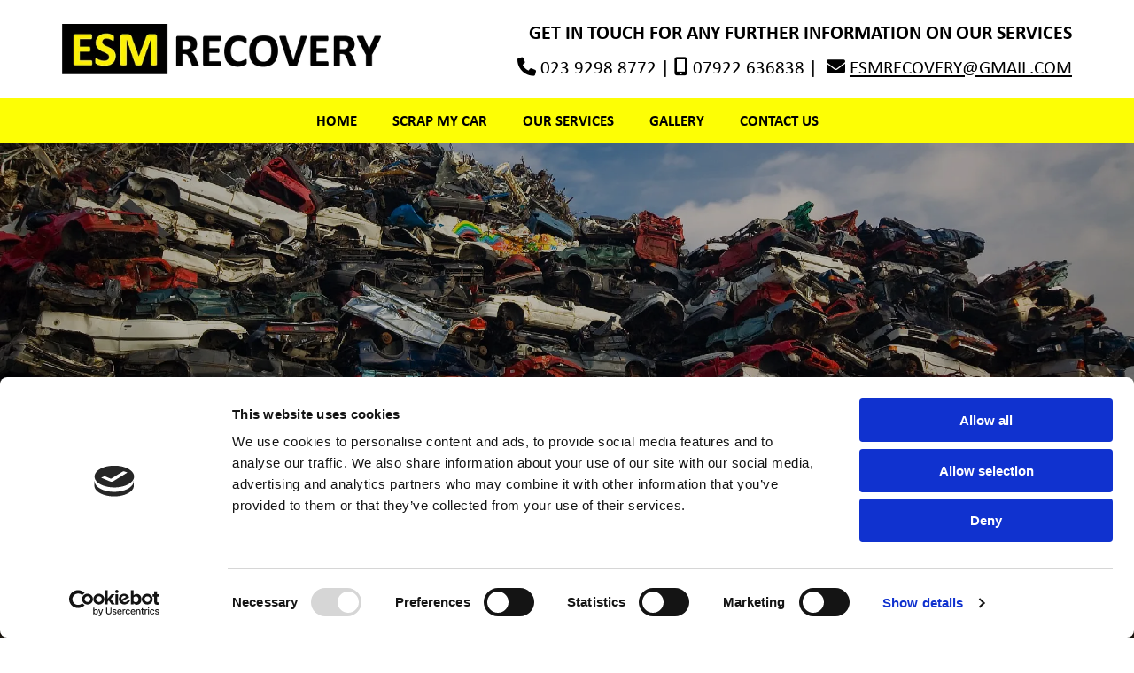

--- FILE ---
content_type: text/html; charset=UTF-8
request_url: https://www.esmrecovery.co.uk/privacy-policy-hampshire
body_size: 18836
content:
<!DOCTYPE html> <html lang="en" data-currency="EUR" data-lang="en" data-countrycode="en_US" data-rHash="a42963f42f66dcd4e8d7fdaf8fb98ef6" dir="auto" data-cookiebot="true"> <head> <meta charset="UTF-8"/> <script>window.addEventListener("CookiebotOnDialogInit",function(){if (Cookiebot.getDomainUrlParam("autoAcceptCookies") === "true")Cookiebot.setOutOfRegion();});</script><script async fetchpriority="high" id="Cookiebot" src="https://consent.cookiebot.com/uc.js" data-cbid="c491a759-df12-4800-9ca5-d0c4965149e9" data-blockingmode="auto" data-culture="en" type="text/javascript"></script><title>Privacy Policy</title><meta name="keywords" content="Privacy Policy"><meta name="description" content="Privacy Policy"><meta property="og:type" content="website"><meta property="og:title" content="Privacy Policy"><meta property="og:url" content="https://www.esmrecovery.co.uk/privacy-policy-hampshire"><meta property="og:description" content="Privacy Policy"><meta property="og:image" content="https://www.esmrecovery.co.uk"><meta name="robots" content="noindex, nofollow, noarchive"><meta name="viewport" content="width=device-width, initial-scale=1"><link rel='shortcut icon' type='image/x-icon' href='https://site-assets.cdnmns.com/108ab34d214b6bd35fa24bb0b75a9731/css/img/favicon.ico'/><link rel="preload" href="https://css-fonts.eu.extra-cdn.com/css?family=Roboto:300,500&display=swap" as="style"><link href="https://css-fonts.eu.extra-cdn.com/css?family=Roboto:300,500&display=swap" rel="stylesheet"><link rel="preload" href="https://site-assets.cdnmns.com/108ab34d214b6bd35fa24bb0b75a9731/css/external-libs.css?1766141386451" as="style" fetchpriority="high"><link rel="stylesheet" href="https://site-assets.cdnmns.com/108ab34d214b6bd35fa24bb0b75a9731/css/external-libs.css?1766141386451"><style>article,aside,details,figcaption,figure,footer,header,hgroup,main,nav,section,summary{display:block}audio,canvas,video{display:inline-block}audio:not([controls]){display:none;height:0}[hidden]{display:none}html{font-size:100%;-ms-text-size-adjust:100%;-webkit-text-size-adjust:100%}html,button,input,select,textarea{font-family:inherit}body{margin:0}a:focus{outline-width:thin}a:active,a:hover{outline:0}h1{font-size:2em;margin:0.67em 0}h2{font-size:1.5em;margin:0.83em 0}h3{font-size:1.17em;margin:1em 0}h4{font-size:1em;margin:1.33em 0}h5{font-size:0.83em;margin:1.67em 0}h6{font-size:0.67em;margin:2.33em 0}abbr[title]{border-bottom:1px dotted}b,strong{font-weight:bold}blockquote{margin:1em 40px}dfn{font-style:italic}hr{-moz-box-sizing:content-box;box-sizing:content-box;height:0}mark{background:#ff0;color:#000}p,pre{margin:1em 0}code,kbd,pre,samp{font-family:monospace, serif;_font-family:'courier new', monospace;font-size:1em}pre{white-space:pre;white-space:pre-wrap;word-wrap:break-word}q{quotes:none}q:before,q:after{content:'';content:none}small{font-size:80%}sub,sup{font-size:75%;line-height:0;position:relative;vertical-align:baseline}sup{top:-0.5em}sub{bottom:-0.25em}dl,menu,ol,ul{margin:1em 0}dd{margin:0 0 0 40px}menu,ol,ul{padding:0 0 0 40px}nav ul,nav ol{list-style:none;list-style-image:none}img{-ms-interpolation-mode:bicubic}svg:not(:root){overflow:hidden}figure{margin:0}form{margin:0}fieldset{border:1px solid #c0c0c0;margin:0 2px;padding:0.35em 0.625em 0.75em}legend{border:0;padding:0;white-space:normal;*margin-left:-7px}button,input,select,textarea{font-size:100%;margin:0;vertical-align:baseline;*vertical-align:middle}button,input{line-height:normal}[type="submit"]{background-color:transparent}button,select{text-transform:none}button,html input[type="button"],input[type="reset"],input[type="submit"]{-webkit-appearance:button;cursor:pointer;*overflow:visible}button[disabled],html input[disabled]{cursor:default}input[type="checkbox"],input[type="radio"]{box-sizing:border-box;padding:0;*height:13px;*width:13px}input[type="search"]{-webkit-appearance:textfield;-moz-box-sizing:content-box;-webkit-box-sizing:content-box;box-sizing:content-box}input[type="search"]::-webkit-search-cancel-button,input[type="search"]::-webkit-search-decoration{-webkit-appearance:none}button::-moz-focus-inner,input::-moz-focus-inner{border:0;padding:0}textarea{overflow:auto;vertical-align:top}table{border-collapse:collapse;border-spacing:0}*,:before,:after{-webkit-box-sizing:border-box;-moz-box-sizing:border-box;box-sizing:border-box}@font-face{font-family:'FontAwesome';src:url("https://site-assets.cdnmns.com/108ab34d214b6bd35fa24bb0b75a9731/css/fonts/fa-brands-400.woff2") format("woff2"),url("https://site-assets.cdnmns.com/108ab34d214b6bd35fa24bb0b75a9731/css/fonts/fa-regular-400.woff2") format("woff2"),url("https://site-assets.cdnmns.com/108ab34d214b6bd35fa24bb0b75a9731/css/fonts/fa-solid-900.woff2") format("woff2"),url("https://site-assets.cdnmns.com/108ab34d214b6bd35fa24bb0b75a9731/css/fonts/fa-v4compatibility.woff2") format("woff2"),url("https://site-assets.cdnmns.com/108ab34d214b6bd35fa24bb0b75a9731/css/fonts/fa-brands-400.ttf") format("truetype"),url("https://site-assets.cdnmns.com/108ab34d214b6bd35fa24bb0b75a9731/css/fonts/fa-regular-400.ttf") format("truetype"),url("https://site-assets.cdnmns.com/108ab34d214b6bd35fa24bb0b75a9731/css/fonts/fa-solid-900.ttf") format("truetype"),url("https://site-assets.cdnmns.com/108ab34d214b6bd35fa24bb0b75a9731/css/fonts/fa-v4compatibility.ttf") format("truetype");font-weight:normal;font-style:normal;font-display:swap}@font-face{font-family:'FontAwesome';src:url("https://site-assets.cdnmns.com/108ab34d214b6bd35fa24bb0b75a9731/css/fonts/fa-brands-400.woff2") format("woff2"),url("https://site-assets.cdnmns.com/108ab34d214b6bd35fa24bb0b75a9731/css/fonts/fa-regular-400.woff2") format("woff2"),url("https://site-assets.cdnmns.com/108ab34d214b6bd35fa24bb0b75a9731/css/fonts/fa-solid-900.woff2") format("woff2"),url("https://site-assets.cdnmns.com/108ab34d214b6bd35fa24bb0b75a9731/css/fonts/fa-v4compatibility.woff2") format("woff2"),url("https://site-assets.cdnmns.com/108ab34d214b6bd35fa24bb0b75a9731/css/fonts/fa-brands-400.ttf") format("truetype"),url("https://site-assets.cdnmns.com/108ab34d214b6bd35fa24bb0b75a9731/css/fonts/fa-regular-400.ttf") format("truetype"),url("https://site-assets.cdnmns.com/108ab34d214b6bd35fa24bb0b75a9731/css/fonts/fa-solid-900.ttf") format("truetype"),url("https://site-assets.cdnmns.com/108ab34d214b6bd35fa24bb0b75a9731/css/fonts/fa-v4compatibility.ttf") format("truetype");font-weight:normal;font-style:normal;font-display:swap}header[data-underheaderrow]{position:absolute;left:0;right:0;z-index:5}header.headerFixed{position:fixed;top:0;z-index:5}header#shrunkImage{max-width:100%}header#shrunkImage>div.row{padding-top:8px;padding-bottom:8px}header.shrinking img,header.shrinking>div.row{transition:all 0.3s ease}.row{position:relative;width:100%}.row[data-attr-hide]{display:none}.rowGroup{width:100%;white-space:nowrap;overflow:hidden;display:-ms-flexbox;display:-webkit-flex;display:flex}.rowGroup.rowGroupFixed{width:1170px;margin:0 auto}.rowGroup.rowGroupFixed .row .container-fixed{width:100%}.rowGroup .row{vertical-align:top;white-space:normal;min-width:100%;min-height:100%}.rowGroup .row:last-child{margin-right:0}.no-flexbox .rowGroup .row{display:inline-block}.container{display:-ms-flexbox;display:-webkit-flex;display:flex;-webkit-flex-direction:row;-moz-flex-direction:row;-ms-flex-direction:row;flex-direction:row;-webkit-flex-wrap:wrap;-moz-flex-wrap:wrap;-ms-flex-wrap:wrap;flex-wrap:wrap}.no-flexbox .container{display:block}.no-flexbox .container:before,.no-flexbox .container:after{display:table;content:" "}.no-flexbox .container:after{clear:both}.container-fluid{width:100%}.container-fixed{width:100%}@media only screen and (min-width: 1200px){.container-fixed{max-width:1170px;margin:0 auto}.rowGroup.fullScreenRow .row{min-height:100vh;display:flex}.rowGroup.fullScreenRow.verticalAlignRowTop .row{align-items:flex-start}.rowGroup.fullScreenRow.verticalAlignRowCenter .row{align-items:center}.rowGroup.fullScreenRow.verticalAlignRowBottom .row{align-items:flex-end}.rowGroup .row{height:auto}.row.fullScreenRow{min-height:100vh;display:flex}.row.fullScreenRow.verticalAlignRowTop{align-items:flex-start !important}.row.fullScreenRow.verticalAlignRowCenter{align-items:center !important}.row.fullScreenRow.verticalAlignRowBottom{align-items:flex-end !important}}.container-fixed .container{width:100%}body .designRow{padding:0;margin:0;background-color:transparent}body .designRow>.container>.col{padding:0;margin:0}body.engagementPreviewBody{background-color:#EAEAEA}body.engagementPreviewBody .designRow{display:none}.col{position:relative;padding-left:15px;padding-right:15px}.no-flexbox .col{float:left;display:block}.col:after{content:"";visibility:hidden;display:block;height:0;clear:both}.col.flexCol{display:-ms-flexbox;display:flex;-webkit-flex-direction:column;-moz-flex-direction:column;-ms-flex-direction:column;flex-direction:column}[data-hideheader] header{margin-top:-99999px;position:absolute}[data-hidefooter] footer{margin-top:-99999px;position:absolute}.col-sm-12{width:100%}.col-sm-11{width:91.66667%}.col-sm-10{width:83.33333%}.col-sm-9{width:75%}.col-sm-8{width:66.66667%}.col-sm-7{width:58.33333%}.col-sm-6{width:50%}.col-sm-5{width:41.66667%}.col-sm-4{width:33.33333%}.col-sm-3{width:25%}.col-sm-2{width:16.66667%}.col-sm-1{width:8.33333%}@media only screen and (min-width: 768px){.col-md-12{width:100%}.col-md-11{width:91.66667%}.col-md-10{width:83.33333%}.col-md-9{width:75%}.col-md-8{width:66.66667%}.col-md-7{width:58.33333%}.col-md-6{width:50%}.col-md-5{width:41.66667%}.col-md-4{width:33.33333%}.col-md-3{width:25%}.col-md-2{width:16.66667%}.col-md-1{width:8.33333%}}@media only screen and (min-width: 1200px){.col-lg-12{width:100%}.col-lg-11{width:91.66667%}.col-lg-10{width:83.33333%}.col-lg-9{width:75%}.col-lg-8{width:66.66667%}.col-lg-7{width:58.33333%}.col-lg-6{width:50%}.col-lg-5{width:41.66667%}.col-lg-4{width:33.33333%}.col-lg-3{width:25%}.col-lg-2{width:16.66667%}.col-lg-1{width:8.33333%}}.clear:after,.clear:before{display:table;content:'';flex-basis:0;order:1}.clear:after{clear:both}.lt-ie8 .clear{zoom:1}.hide-overflow{overflow:hidden}.hide-visibility{opacity:0;visibility:hidden}.hidden{display:none !important}.hiddenBG{background-image:none !important}@media only screen and (min-width: 0px) and (max-width: 767px){.hidden-sm{display:none !important}}@media only screen and (min-width: 768px) and (max-width: 1199px){.hidden-md{display:none !important}}@media only screen and (min-width: 1200px){.hidden-lg{display:none !important}}.text-left{text-align:left}.text-center{text-align:center}.text-right{text-align:right}.margin-bottom{margin-bottom:20px}.no-lat-padding{padding-left:0px;padding-right:0px}.no-left-padding{padding-left:0px}.no-right-padding{padding-right:0px}nav .closeBtn{color:#FFF}nav a{display:block}nav a:focus,nav a:focus+.dropIco{position:relative;z-index:1}nav .dropIco{border:none;background:transparent;top:0}nav .dropIco:hover{cursor:pointer}nav .navIcon{vertical-align:middle}@media only screen and (min-width: 768px){nav:before{color:#FFF;font-size:40px;line-height:1em}[data-enablefocusindication] nav:not(.opened-menu) ul li.hasChildren{display:inline-flex}[data-enablefocusindication] nav:not(.opened-menu) ul li.hasChildren ul[id^="navUl"]{overflow:visible}[data-enablefocusindication] nav:not(.opened-menu) ul li.hasChildren ul li.hasChildren{display:block}[data-enablefocusindication] nav:not(.opened-menu) ul li a.dropIco{margin:0 !important;padding:0 !important}nav ul{margin:0;padding:0;position:relative}[data-enablefocusindication] nav ul:not(.navContainer) li.showChildren a.dropIco{position:absolute;top:50%;left:calc(100% - $caretSize)}[data-enablefocusindication] nav ul:not(.navContainer) li.showChildren>ul{opacity:1;transition:0.5s ease-in-out;max-height:1500px}[data-enablefocusindication] nav ul li a.dropIco{background-color:transparent !important;position:absolute;display:inline-block;min-width:10px;height:100%}[data-enablefocusindication] nav ul li a.dropIco:after{display:none}[data-enablefocusindication] nav ul li.hasChildren>ul>li.hasChildren a.dropIco{position:absolute;display:inline-block;top:calc(50% - 5px);right:10px;left:unset;width:10px;height:10px}[data-enablefocusindication] nav ul li.hasChildren>ul>li.hasChildren a.dropIco:after{content:"";font-family:"FontAwesome"}nav ul li{list-style:none;display:inline-block;text-align:left;position:relative}nav ul li a{display:inline-block}nav ul li a:after{content:"";font-family:"FontAwesome";font-size:0.8em;line-height:0.8em;width:10px}nav ul li a:only-child:after{display:none}nav ul li a.dropIco{display:none}nav ul li:hover>ul,nav ul li.hover>ul{display:block;opacity:1;visibility:visible}nav ul>li:focus{z-index:999}nav ul .closeBtn{display:none}nav>ul ul{display:block;opacity:0;visibility:hidden;position:absolute;left:auto;top:100%;margin-top:0;z-index:5;width:auto}nav>ul ul.left{right:100%;left:unset}nav>ul ul.firstSubmenuLeft{right:0}footer nav>ul ul{top:auto;bottom:100%}nav>ul ul .naviLeft li{text-align:end}nav>ul ul li{float:none;display:block;margin-left:0;min-width:220px;position:relative}nav>ul ul li a:after{content:"";position:absolute;right:10px;top:50%;-webkit-transform:translate(0, -50%);-moz-transform:translate(0, -50%);-o-transform:translate(0, -50%);-ms-transform:translate(0, -50%);transform:translate(0, -50%)}nav>ul ul li a.naviLeft+.dropIco{left:10px !important}nav>ul ul li a.naviLeft:after{content:"";position:absolute;left:10px;right:unset;top:50%;-webkit-transform:translate(0, -50%);-moz-transform:translate(0, -50%);-o-transform:translate(0, -50%);-ms-transform:translate(0, -50%);transform:translate(0, -50%)}nav>ul ul a{white-space:normal;display:block}nav>ul ul ul{left:100%;top:0px}}@media (min-width: 768px) and (max-width: 1199px){nav[data-settings*="verticalNav-md=true"]:before{cursor:pointer;content:"";font-family:"FontAwesome"}nav[data-settings*="verticalNav-md=true"] ul{margin:0;padding:0;visibility:visible}nav[data-settings*="verticalNav-md=true"] ul li{text-align:left !important;position:relative;display:block;width:100%}nav[data-settings*="verticalNav-md=true"] ul li.hasChildren>ul>li.hasChildren a.dropIco{height:unset}nav[data-settings*="verticalNav-md=true"] ul li.hasChildren a.dropIco{position:absolute;display:inline-block;margin-top:0 !important;margin-bottom:0 !important;right:0;height:unset}nav[data-settings*="verticalNav-md=true"] ul li.hasChildren a.dropIco:before{content:"";font-family:"FontAwesome"}nav[data-settings*="verticalNav-md=true"] ul li.hasChildren a.dropIco:after{content:'' !important;display:block;position:absolute;margin:0;width:40px;height:40px;top:50%;left:50%;background:transparent;-webkit-transform:translate(-50%, -50%);-moz-transform:translate(-50%, -50%);-o-transform:translate(-50%, -50%);-ms-transform:translate(-50%, -50%);transform:translate(-50%, -50%);z-index:2}nav[data-settings*="verticalNav-md=true"] ul li.hasChildren.showChildren>.dropIco:before{content:""}nav[data-settings*="verticalNav-md=true"] ul li.hasChildren>ul>li.hasChildren a.dropIco{right:1em;top:0 !important;left:unset !important}nav[data-settings*="verticalNav-md=true"] ul a{text-decoration:none;display:block;line-height:1}nav[data-settings*="verticalNav-md=true"] ul a:after{display:none}nav[data-settings*="verticalNav-md=true"] ul a.dropIco[aria-expanded=true] ~ ul{overflow:visible}nav[data-settings*="verticalNav-md=true"] ul a:focus,nav[data-settings*="verticalNav-md=true"] ul a:focus ~ .dropIco{z-index:6}nav[data-settings*="verticalNav-md=true"]>ul{position:fixed;top:0;right:100%;width:20%;height:100%;z-index:99999;background:rgba(0,0,0,0.9);padding-top:50px;overflow-y:scroll}nav[data-settings*="verticalNav-md=true"]>ul ul{max-height:0;margin-left:10px;transition:0.5s cubic-bezier(0, 1, 0.5, 1);overflow:hidden;display:block;position:relative;top:auto;left:auto;right:unset}nav[data-settings*="verticalNav-md=true"]>ul .hasChildren.showChildren>ul{opacity:1;transition:0.5s ease-in-out;max-height:1500px}nav[data-settings*="verticalNav-md=true"]>ul .closeBtn{position:absolute;top:10px;right:10px;font-size:2em;display:inline;width:auto;padding:0.2em}nav[data-settings*="verticalNav-md=true"]>ul .closeBtn:before{content:"×";font-family:"FontAwesome"}nav[data-settings*="verticalNav-md=true"][data-settings*="direction=right"]>ul{right:auto;left:100%}nav[data-settings*="verticalNav-md=true"]>ul{width:50%}}@media (min-width: 1200px){nav[data-settings*="verticalNav-lg=true"]:before{cursor:pointer;content:"";font-family:"FontAwesome"}nav[data-settings*="verticalNav-lg=true"] ul{margin:0;padding:0;visibility:visible}nav[data-settings*="verticalNav-lg=true"] ul li{text-align:left !important;position:relative;display:block;width:100%}nav[data-settings*="verticalNav-lg=true"] ul li.hasChildren>ul>li.hasChildren a.dropIco{height:unset}nav[data-settings*="verticalNav-lg=true"] ul li.hasChildren a.dropIco{position:absolute;display:inline-block;margin-top:0 !important;margin-bottom:0 !important;right:0;height:unset}nav[data-settings*="verticalNav-lg=true"] ul li.hasChildren a.dropIco:before{content:"";font-family:"FontAwesome"}nav[data-settings*="verticalNav-lg=true"] ul li.hasChildren a.dropIco:after{content:'' !important;display:block;position:absolute;margin:0;width:40px;height:40px;top:50%;left:50%;background:transparent;-webkit-transform:translate(-50%, -50%);-moz-transform:translate(-50%, -50%);-o-transform:translate(-50%, -50%);-ms-transform:translate(-50%, -50%);transform:translate(-50%, -50%);z-index:2}nav[data-settings*="verticalNav-lg=true"] ul li.hasChildren.showChildren>.dropIco:before{content:""}nav[data-settings*="verticalNav-lg=true"] ul li.hasChildren>ul>li.hasChildren a.dropIco{right:1em;top:0 !important;left:unset !important}nav[data-settings*="verticalNav-lg=true"] ul a{text-decoration:none;display:block;line-height:1}nav[data-settings*="verticalNav-lg=true"] ul a:after{display:none}nav[data-settings*="verticalNav-lg=true"] ul a.dropIco[aria-expanded=true] ~ ul{overflow:visible}nav[data-settings*="verticalNav-lg=true"] ul a:focus,nav[data-settings*="verticalNav-lg=true"] ul a:focus ~ .dropIco{z-index:6}nav[data-settings*="verticalNav-lg=true"]>ul{position:fixed;top:0;right:100%;width:20%;height:100%;z-index:99999;background:rgba(0,0,0,0.9);padding-top:50px;overflow-y:scroll}nav[data-settings*="verticalNav-lg=true"]>ul ul{max-height:0;margin-left:10px;transition:0.5s cubic-bezier(0, 1, 0.5, 1);overflow:hidden;display:block;position:relative;top:auto;left:auto;right:unset}nav[data-settings*="verticalNav-lg=true"]>ul .hasChildren.showChildren>ul{opacity:1;transition:0.5s ease-in-out;max-height:1500px}nav[data-settings*="verticalNav-lg=true"]>ul .closeBtn{position:absolute;top:10px;right:10px;font-size:2em;display:inline;width:auto;padding:0.2em}nav[data-settings*="verticalNav-lg=true"]>ul .closeBtn:before{content:"×";font-family:"FontAwesome"}nav[data-settings*="verticalNav-lg=true"][data-settings*="direction=right"]>ul{right:auto;left:100%}}nav[data-settings*="vertical=true"]:before{cursor:pointer;content:"";font-family:"FontAwesome"}nav[data-settings*="vertical=true"] ul{margin:0;padding:0;visibility:visible}nav[data-settings*="vertical=true"] ul li{text-align:left !important;position:relative;display:block;width:100%}nav[data-settings*="vertical=true"] ul li.hasChildren>ul>li.hasChildren a.dropIco{height:unset}nav[data-settings*="vertical=true"] ul li.hasChildren a.dropIco{position:absolute;display:inline-block;margin-top:0 !important;margin-bottom:0 !important;right:0;height:unset}nav[data-settings*="vertical=true"] ul li.hasChildren a.dropIco:before{content:"";font-family:"FontAwesome"}nav[data-settings*="vertical=true"] ul li.hasChildren a.dropIco:after{content:'' !important;display:block;position:absolute;margin:0;width:40px;height:40px;top:50%;left:50%;background:transparent;-webkit-transform:translate(-50%, -50%);-moz-transform:translate(-50%, -50%);-o-transform:translate(-50%, -50%);-ms-transform:translate(-50%, -50%);transform:translate(-50%, -50%);z-index:2}nav[data-settings*="vertical=true"] ul li.hasChildren.showChildren>.dropIco:before{content:""}nav[data-settings*="vertical=true"] ul li.hasChildren>ul>li.hasChildren a.dropIco{right:1em;top:0 !important;left:unset !important}nav[data-settings*="vertical=true"] ul a{text-decoration:none;display:block;line-height:1}nav[data-settings*="vertical=true"] ul a:after{display:none}nav[data-settings*="vertical=true"] ul a.dropIco[aria-expanded=true] ~ ul{overflow:visible}nav[data-settings*="vertical=true"] ul a:focus,nav[data-settings*="vertical=true"] ul a:focus ~ .dropIco{z-index:6}nav[data-settings*="vertical=true"]>ul{position:fixed;top:0;right:100%;width:20%;height:100%;z-index:99999;background:rgba(0,0,0,0.9);padding-top:50px;overflow-y:scroll}nav[data-settings*="vertical=true"]>ul ul{max-height:0;margin-left:10px;transition:0.5s cubic-bezier(0, 1, 0.5, 1);overflow:hidden;display:block;position:relative;top:auto;left:auto;right:unset}nav[data-settings*="vertical=true"]>ul .hasChildren.showChildren>ul{opacity:1;transition:0.5s ease-in-out;max-height:1500px}nav[data-settings*="vertical=true"]>ul .closeBtn{position:absolute;top:10px;right:10px;font-size:2em;display:inline;width:auto;padding:0.2em}nav[data-settings*="vertical=true"]>ul .closeBtn:before{content:"×";font-family:"FontAwesome"}nav[data-settings*="vertical=true"][data-settings*="direction=right"]>ul{right:auto;left:100%}@media only screen and (max-width: 767px){nav:not(.horizontal-menu--mobile):before,nav[data-settings*="vertical=true"]:not(.horizontal-menu--mobile):before{content:"";cursor:pointer;font-family:"FontAwesome";padding:10px;line-height:1em}nav:not(.horizontal-menu--mobile) ul,nav[data-settings*="vertical=true"]:not(.horizontal-menu--mobile) ul{margin:0;padding:0}nav:not(.horizontal-menu--mobile) ul li,nav[data-settings*="vertical=true"]:not(.horizontal-menu--mobile) ul li{text-align:left !important;position:relative}nav:not(.horizontal-menu--mobile) ul li.hasChildren .dropIco,nav[data-settings*="vertical=true"]:not(.horizontal-menu--mobile) ul li.hasChildren .dropIco{position:absolute;right:1em;padding-left:15px;padding-right:15px;margin-top:0 !important;margin-bottom:0 !important}nav:not(.horizontal-menu--mobile) ul li.hasChildren .dropIco:before,nav[data-settings*="vertical=true"]:not(.horizontal-menu--mobile) ul li.hasChildren .dropIco:before{content:"";font-family:"FontAwesome"}nav:not(.horizontal-menu--mobile) ul li.hasChildren .dropIco:after,nav[data-settings*="vertical=true"]:not(.horizontal-menu--mobile) ul li.hasChildren .dropIco:after{display:none}nav:not(.horizontal-menu--mobile) ul li.hasChildren.showChildren>.dropIco:before,nav[data-settings*="vertical=true"]:not(.horizontal-menu--mobile) ul li.hasChildren.showChildren>.dropIco:before{content:""}nav:not(.horizontal-menu--mobile) ul li.active>a,nav[data-settings*="vertical=true"]:not(.horizontal-menu--mobile) ul li.active>a{font-weight:600}nav:not(.horizontal-menu--mobile) ul a,nav[data-settings*="vertical=true"]:not(.horizontal-menu--mobile) ul a{text-decoration:none;line-height:1}nav:not(.horizontal-menu--mobile) ul a.dropIco[aria-expanded=true] ~ ul,nav[data-settings*="vertical=true"]:not(.horizontal-menu--mobile) ul a.dropIco[aria-expanded=true] ~ ul{overflow:visible}nav:not(.horizontal-menu--mobile) ul a:focus,nav:not(.horizontal-menu--mobile) ul a:focus ~ .dropIco,nav[data-settings*="vertical=true"]:not(.horizontal-menu--mobile) ul a:focus,nav[data-settings*="vertical=true"]:not(.horizontal-menu--mobile) ul a:focus ~ .dropIco{z-index:6}nav:not(.horizontal-menu--mobile)>ul,nav[data-settings*="vertical=true"]:not(.horizontal-menu--mobile)>ul{position:fixed;right:100%;top:0;width:100%;height:100%;z-index:99999;background:rgba(0,0,0,0.9);padding:50px 0 0 20px;overflow-y:scroll}nav:not(.horizontal-menu--mobile)>ul ul,nav[data-settings*="vertical=true"]:not(.horizontal-menu--mobile)>ul ul{max-height:0;margin-left:10px;transition:0.5s cubic-bezier(0, 1, 0.5, 1);overflow:hidden}nav:not(.horizontal-menu--mobile)>ul ul li a,nav[data-settings*="vertical=true"]:not(.horizontal-menu--mobile)>ul ul li a{line-height:1}nav:not(.horizontal-menu--mobile)>ul .hasChildren.showChildren>ul,nav[data-settings*="vertical=true"]:not(.horizontal-menu--mobile)>ul .hasChildren.showChildren>ul{opacity:1;transition:0.5s ease-in-out;max-height:1500px}nav:not(.horizontal-menu--mobile)>ul .closeBtn,nav[data-settings*="vertical=true"]:not(.horizontal-menu--mobile)>ul .closeBtn{position:absolute;top:19px;right:21px;font-size:2em;display:inline;z-index:1;padding:0.2em}nav:not(.horizontal-menu--mobile)>ul .closeBtn:before,nav[data-settings*="vertical=true"]:not(.horizontal-menu--mobile)>ul .closeBtn:before{content:"×";font-family:"FontAwesome"}nav:not(.horizontal-menu--mobile)[data-settings*="direction=right"]>ul,nav[data-settings*="vertical=true"]:not(.horizontal-menu--mobile)[data-settings*="direction=right"]>ul{left:100%;right:auto}}.locale ul{margin:0;padding:0;display:inline-block;white-space:nowrap;position:relative;z-index:2}.locale ul a{text-decoration:none}.locale ul li{display:none;list-style:none;position:absolute;width:100%}.locale ul li a:before{content:"";font-family:"FontAwesome";font-size:0.8em;margin-right:5px;display:none;vertical-align:bottom}.locale ul li.active{display:block;position:static}.locale ul li.active a:before{display:inline-block}.locale ul li.active:only-child a:before{display:none}.locale ul:hover{z-index:11}.locale ul:hover li{display:block}.locale .locale_touch li:not(.active){display:block}body.noScroll{overflow:hidden;position:fixed}body.safariNoScroll{overflow:hidden}.form input[type="checkbox"]+label{display:inline-block;margin-left:10px;cursor:pointer}.form input[type="checkbox"]+label:before{display:inline-block;vertical-align:middle;left:0;width:1.8em;height:1.8em;font-family:'FontAwesome';font-size:0.8em;text-align:center;line-height:1.7em;margin-right:0.5em;content:'';color:#333;background:#FFF;border:1px solid #ccc;letter-spacing:normal;font-style:normal}.form input[type="checkbox"]:focus+label:before{-webkit-box-shadow:box-shadow(0 0 1px 0.01em #3b99fc);-moz-box-shadow:box-shadow(0 0 1px 0.01em #3b99fc);box-shadow:box-shadow(0 0 1px 0.01em #3b99fc)}.form input[type="checkbox"]:checked+label:before{content:'\f00c'}.image{max-width:100%;height:auto}.row.brandfooter .col{display:block}.row.brandfooter .brandLogoContainer{text-align:right}.row.brandfooter .brandLogoContainer .footerlogo{vertical-align:middle}.row.brandfooter .brandLogoContainer .brandText{display:inline-block;vertical-align:middle}.row.brandfooter .brandTextAlternativeContainer{display:flex;align-items:center;padding-top:6px}.row.brandfooter .brandTextAlternativeContainer a{color:inherit !important}.row.brandfooter .brandTextContainer{width:inherit}.row.brandfooter .brandTextContainer .footerText{color:black}.row.brandfooter .logoOpacity{opacity:66%;width:100px}@media only screen and (max-width: 768px){.row.brandfooter .brandLogoContainer,.row.brandfooter .brandTextContainer{text-align:center}}.row.brandfooter.noPadding{height:40px;display:table;padding:0}.row.brandfooter.noPadding img,.row.brandfooter.noPadding span{display:table-cell;vertical-align:middle}.row.brandfooter.noPadding img.brandingText,.row.brandfooter.noPadding span.brandingText{padding-left:5px}.row.brandfooter .brandedInnerRow{padding:0}.row.brandfooter .brandedTopColumn{margin-bottom:25px}.row.brandheader{z-index:1;box-shadow:0px 0px 5px rgba(0,0,0,0.1)}.row.brandheader .col{display:block;padding-bottom:0}.row.brandheader.noPadding{height:56px;display:flex;justify-content:center;align-items:center;padding:0}.row.brandheader.noPadding .wrapper{display:flex;justify-content:center;align-items:center}.row.brandheader.noPadding .wrapper .brandingLogo{margin-right:24px;padding-right:24px;border-right:1px solid #ECEDEE}.row.brandheader.noPadding .wrapper .brandingLogo img{height:32px}.row.brandheader.noPadding .wrapper .brandingLink{font-size:13px}@media only screen and (max-width: 375px){.row.brandheader .col{display:flex;justify-content:center;align-items:center;padding-bottom:0}.row.brandheader.noPadding{height:100px}.row.brandheader.noPadding .wrapper{flex-wrap:wrap;padding:0 10px 7px 10px}.row.brandheader.noPadding .wrapper .brandingLogo{border-right:none;margin-right:0;padding-right:5px;padding-left:5px}}@media only screen and (min-width: 376px) and (max-width: 426px){.row.brandheader .col{display:flex;justify-content:center;align-items:center;padding-bottom:0}.row.brandheader.noPadding{height:88px}.row.brandheader.noPadding .wrapper{flex-wrap:wrap;padding:0 30px 7px 30px}.row.brandheader.noPadding .wrapper .brandingLogo{border-right:none;margin-right:0;padding-right:5px;padding-left:5px}}@media only screen and (min-width: 427px) and (max-width: 1024px){.row.brandheader .col{display:flex;justify-content:center;align-items:center;padding-bottom:0}.row.brandheader.noPadding .wrapper{flex-wrap:wrap}}.infobar-wrapper{position:fixed;top:0;left:0;display:block;z-index:20;width:100vw;padding:32px;background:rgba(27,27,27,0.95);font-size:13px}.infobar-wrapper .infobar{font-family:'Roboto';width:100vw;text-align:left;display:flex;flex-direction:column;justify-content:center;height:100%}.infobar-wrapper .infobar a{color:#fff}.infobar-wrapper .infobar p{color:#fff;text-align:left;line-height:18px}.infobar-wrapper .infobar .cookie-row{width:calc(100% - 64px);padding:0}.infobar-wrapper .infobar .cookie-row.cookie-row-text{overflow:auto}.infobar-wrapper .infobar h1.cookie-headline,.infobar-wrapper .infobar h4.cookie-headline{color:#fff;font-size:18px;font-weight:500;margin-bottom:8px}.infobar-wrapper .infobar h1.cookie-headline.push-top,.infobar-wrapper .infobar h4.cookie-headline.push-top{margin-top:24px}.infobar-wrapper .infobar p.cookie-description{text-align:left;line-height:1.36;font-size:14px;font-weight:300;max-width:1040px;width:100%;margin-bottom:16px}.infobar-wrapper .infobar p.cookie-readmore{font-size:14px;text-align:left;padding-bottom:12px}.infobar-wrapper .infobar .cookie-checkboxes{width:50%;min-height:47px;padding:16px 0;float:left}.infobar-wrapper .infobar .cookie-checkboxes label{color:#fff;font-size:16px;font-weight:300;margin-right:16px}.infobar-wrapper .infobar .cookie-checkboxes label input{margin-right:8px}.infobar-wrapper .infobar .cookie-buttons{font-weight:500;width:50%;min-height:47px;float:left;text-align:right}.infobar-wrapper .infobar .cookie-buttons a{cursor:pointer}.infobar-wrapper[data-settings*="bottom"]{bottom:0;top:inherit}@media only screen and (max-width: 1199px){.infobar-wrapper .infobar{width:100%}}.infobar-wrapper .infobar-close{position:absolute;top:15px;right:20px;font-size:25px;color:#FFF}.infobar-wrapper a#revoke-consent{font-size:13px;padding:13px 24px;border:1px solid #fff;background:#fff;color:#181818;-webkit-border-radius:3px;-moz-border-radius:3px;-o-border-radius:3px;border-radius:3px}.infobar-wrapper a#infobar-acceptCookiesBtn{display:inline-block;font-size:13px;padding:13px 24px;border:1px solid #fff;background:#fff;color:#181818;-webkit-border-radius:3px;-moz-border-radius:3px;-o-border-radius:3px;border-radius:3px}.infobar-wrapper a#infobar-acceptSelectedCookiesBtn{display:inline-block;font-size:13px;padding:13px 24px;border:1px solid #fff;margin-right:16px;-webkit-border-radius:3px;-moz-border-radius:3px;-o-border-radius:3px;border-radius:3px}.infobar-wrapper a#infobar-donottrack{font-size:13px;padding:13px 24px;border:1px solid #fff;background:#fff;color:#181818;margin-left:18px;float:right;-webkit-border-radius:3px;-moz-border-radius:3px;-o-border-radius:3px;border-radius:3px}@media only screen and (max-width: 992px){.infobar-wrapper{height:100%;overflow:scroll}.infobar-wrapper .infobar .cookie-row{width:100%}.infobar-wrapper .infobar .cookie-checkboxes{float:none;width:100%}.infobar-wrapper .infobar .cookie-checkboxes label{display:block}.infobar-wrapper .infobar .cookie-checkboxes label:first-of-type{margin-bottom:16px}.infobar-wrapper .infobar .cookie-buttons{float:none;width:100%;text-align:left}}.optout-button{position:fixed;bottom:0px;left:2%;z-index:5;width:100px;height:50px;background-color:rgba(163,163,163,0.4);color:white}.rowGroup .row.normalizeSize,.imagelist .slide.normalizeSize,.gallery .slide.normalizeSize,.catalog .slide.normalizeSize,.blog .slide.normalizeSize{opacity:0;padding-left:0;padding-right:0;min-width:0;max-width:0;max-height:0;border:0}@media only screen and (max-width: 768px){.rowGroup .row.normalizeSize,.imagelist .slide.normalizeSize,.gallery .slide.normalizeSize,.catalog .slide.normalizeSize,.blog .slide.normalizeSize{padding-left:0;padding-right:0;min-width:0;max-width:0;border:0}}.osmap .osmap-container,.osmap .map-container{z-index:0}.singleProduct .shopQuantity{float:left;display:inline-block;padding:5px 0}.singleProduct .shopQuantity .description{margin-right:5px}.singleProduct .shopQuantity .decreaseQuantity,.singleProduct .shopQuantity .increaseQuantity{cursor:pointer;width:20px;padding:0 10px;-moz-user-select:-moz-none;-khtml-user-select:none;-webkit-user-select:none;user-select:none}.singleProduct .shopQuantity .decreaseQuantity.outOfStock,.singleProduct .shopQuantity .increaseQuantity.outOfStock{color:#333333;cursor:auto}.singleProduct .shopQuantity .quantity{width:40px;display:inline-block;text-align:center}.cart .prodDetails>span{overflow:visible}.cart .prodDetails .prodQuant,.cart .prodDetails .prodQuantity,.cart .prodDetails .prodPrice{display:inline-block}.cart .prodDetails .prodQuant{padding-right:10px}.cart .prodDetails input.prodQuantity{width:20px;text-align:center;border-radius:3px}.cart .prodDetails .prodPrice{float:right;line-height:2.2em}.cart .prodRemove{padding-top:1em}.checkout .products .product-row .qty{width:auto} </style><!--[if IE 8]><link rel="stylesheet" href="https://site-assets.cdnmns.com/108ab34d214b6bd35fa24bb0b75a9731/css/grids.css?1766141386451"><!endif]--><style>.h-captcha{display:table;margin-bottom:10px}.hcaptcha-badge{background-color:#fafafa;z-index:2;width:280px;border-radius:4px;border:1px solid #b2bdcc;position:fixed;bottom:70px}.hcaptcha-badge.hide{visibility:hidden}.hcaptcha-badge.bottomleft{left:-210px;display:flex;flex-direction:row-reverse}.hcaptcha-badge.bottomleft .hcaptcha-badge-logo-wrapper{padding:5px 10px 0px 10px;display:flex;align-items:center;flex-direction:column}.hcaptcha-badge.bottomleft .hcaptcha-badge-logo-wrapper .hcaptcha-badge-logo{width:50px;height:50px;background-image:url("https://site-assets.cdnmns.com/108ab34d214b6bd35fa24bb0b75a9731/css/img/hcaptcha-badge.svg");background-size:cover}.hcaptcha-badge.bottomleft .hcaptcha-badge-logo-wrapper .hcaptcha-badge-text{font-size:10px;font-weight:600}.hcaptcha-badge.bottomleft .hcaptcha-badge-legal{display:block;margin:auto;line-height:18px;font-size:10px;min-width:200px}.hcaptcha-badge.bottomleft:hover{left:2px;cursor:pointer}.hcaptcha-badge.bottomright{right:-210px;display:flex}.hcaptcha-badge.bottomright .hcaptcha-badge-logo-wrapper{padding:5px 10px 0px 10px;display:flex;align-items:center;flex-direction:column}.hcaptcha-badge.bottomright .hcaptcha-badge-logo-wrapper .hcaptcha-badge-logo{width:50px;height:50px;background-image:url("https://site-assets.cdnmns.com/108ab34d214b6bd35fa24bb0b75a9731/css/img/hcaptcha-badge.svg");background-size:cover}.hcaptcha-badge.bottomright .hcaptcha-badge-logo-wrapper .hcaptcha-badge-text{font-size:10px;font-weight:600}.hcaptcha-badge.bottomright .hcaptcha-badge-legal{display:block;margin:auto;line-height:18px;font-size:10px;min-width:200px}.hcaptcha-badge.bottomright:hover{right:2px;cursor:pointer}.hcaptcha-badge:after{content:'';display:block;width:65px;height:73.6px;background-image:url("https://site-assets.cdnmns.com/108ab34d214b6bd35fa24bb0b75a9731/css/img/hcaptcha-badge-tool.png");background-size:cover} </style><!--[if IE 8]><link rel="stylesheet" href="https://site-assets.cdnmns.com/108ab34d214b6bd35fa24bb0b75a9731/css/hcaptcha.css?1766141386451"><![endif]--><style id='style_site'>.headline { font-size:45px; line-height:1.2em; letter-spacing:0em; margin-bottom:20px;} .headline a {} .headline a:hover { text-decoration:underline;} nav { text-align:center;} nav> ul li> a { transition:all 0.25s ease-in 0s; font-size:17px; color:rgb(0, 0, 0);} nav:before { font-size:30px; color:rgb(69, 69, 69);} nav> ul> li> ul a { font-size:14px;} nav> ul li a:hover { background-color:rgb(0, 0, 0);} nav> ul li a { padding-top:15px; padding-right:20px; padding-bottom:15px; padding-left:20px; margin-top:0px; margin-right:0px; margin-left:0px; text-transform:uppercase;} nav> ul> li> ul li a { background-color:rgb(255, 255, 255); padding-top:20px; padding-right:20px; padding-bottom:20px; margin-bottom:0px;} nav> ul> li> ul li a:hover { background-color:rgb(234, 234, 234);} nav> ul> li> ul li.active> a { background-color:rgb(234, 234, 234);} nav> ul li> a:hover { color:rgb(253, 254, 5);} nav> ul li.active> a { color:rgb(253, 254, 5); background-color:rgb(0, 0, 0);} .subtitle { font-size:30px; line-height:1em; letter-spacing:0em; margin-bottom:5px; text-transform:uppercase;} .preamble { font-size:32px; line-height:1em; letter-spacing:0em; margin-bottom:10px; color:rgb(253, 254, 5); text-transform:uppercase;} .bodytext { line-height:1.4em; margin-bottom:0px; font-size:17px; margin-top:0px; margin-right:0px; margin-left:0px;} .bodytext a { color:rgb(0, 0, 0); text-decoration:underline;} .bodytext a:hover { color:rgb(0, 0, 0); text-decoration:none;} .smalltext { line-height:1.2em; letter-spacing:0em; font-size:15px; margin-bottom:0px; color:rgb(0, 0, 0); text-transform:uppercase; margin-left:0px; margin-top:2px; text-align:center;} body { color:rgb(0, 0, 0); font-size:17px; font-family:'Open Sans'; line-height:1.2em; font-weight:400; background-color:rgb(255, 255, 255);} body a { text-decoration:none; color:rgb(68, 58, 223);} .button { margin-bottom:0px; border-radius:3px; font-weight:400; color:rgb(253, 254, 5); background-color:rgb(30, 30, 30); padding-top:15px; padding-right:25px; padding-bottom:15px; padding-left:25px; border-top-width:0px; border-left-width:0px; border-bottom-width:0px; border-right-width:0px; font-size:18px; text-transform:uppercase; margin-left:0px; margin-top:15px;} .button:hover { background-color:rgb(0, 0, 0); color:rgb(253, 254, 5);} .form { margin-bottom:0px; padding-top:0px; padding-right:0px; padding-bottom:0px; padding-left:0px; margin-top:0px; margin-right:0px; margin-left:0px;} .form label { padding-bottom:0px; margin-bottom:10px; line-height:1.2em; margin-top:0px;} .form input[type=text],.form textarea,.form select { border-radius:3px; border-color:rgb(204, 204, 204); color:rgb(69, 69, 69); font-size:14px; padding-top:10px; padding-right:10px; padding-bottom:10px; padding-left:10px; margin-top:0px; margin-right:0px; margin-bottom:10px; margin-left:0px; border-top-width:1px; border-left-width:1px; border-bottom-width:1px; border-right-width:1px;} .form input[type=submit] { margin-top:10px; padding-top:10px; padding-right:20px; padding-bottom:10px; padding-left:20px; color:rgb(253, 254, 5);} .form .optins span>a.optinLink:hover { color:rgb(14, 14, 14);} .form2 .optins span>a.optinLink:hover { color:rgb(253, 254, 5);} .form input[type=submit]:hover { color:rgb(253, 254, 5);} .form .optins label>a.optinLink { color:rgb(14, 14, 14); text-decoration:underline;} .form .optins label>a.optinLink:hover { text-decoration:none;} .form input[type=checkbox]+span,.form input[type=radio]+span,.form .form_option input[type=checkbox]+label:not([class*="optin"]) { font-size:14px; line-height:1.4em; margin-left:0px; margin-top:0px; margin-bottom:0px; margin-right:0px;} .form2 .optin label[class*="optin"], .form2 .optin label[class*="optin"]> *, .form2 .optin span a[class*="optin"], .form2 .optin span a[class*="optin"]> * { color:rgb(253, 254, 5);} .text { margin-bottom:0px; padding-top:0px; padding-right:0px; padding-bottom:0px; padding-left:0px; margin-top:0px; margin-right:0px; margin-left:0px;} .image { margin-bottom:40px;} .map { margin-bottom:40px;} .gallery { margin-bottom:40px;} .row { padding-top:40px; padding-right:30px; padding-bottom:40px; padding-left:30px;} .col { margin-bottom:0px; padding-left:15px; padding-right:15px; margin-top:0px; padding-bottom:0px;} .custom1 { color:rgb(253, 254, 5); font-size:18px; text-transform:uppercase; margin-bottom:5px; line-height:1.2em;} .custom2 { font-size:22px; text-align:right; color:rgb(0, 0, 0); text-transform:uppercase; line-height:1em; margin-bottom:8px;} .custom4 {} .custom5 {} .custom3 { text-align:right; color:rgb(0, 0, 0); text-transform:uppercase; font-size:18px; line-height:1em;} .custom3 a { color:rgb(0, 0, 0); text-decoration:underline;} .custom3 a:hover { color:rgb(0, 0, 0); text-decoration:none;} .smallsubtitle { font-size:22px; line-height:1em; margin-bottom:5px; text-transform:uppercase;} .spottext { font-size:34px; color:rgb(253, 254, 5); line-height:1em; text-align:center; margin-bottom:0px; text-transform:uppercase; margin-top:0px; margin-right:0px; margin-left:0px;} .footertext { font-size:15px; line-height:1.4em; margin-bottom:0px; color:rgb(255, 255, 255); margin-top:0px; margin-right:0px; margin-left:0px;} .footertext a { color:rgb(253, 254, 5); text-decoration:underline;} .footertext a:hover { color:rgb(253, 254, 5); text-decoration:none;} .companyname { font-size:22px; text-align:left; line-height:1.2em;} .companyname a { color:rgb(96, 96, 96);} .smallspottext { line-height:1em; color:rgb(255, 255, 255); text-align:left; font-size:30px; margin-bottom:10px; text-transform:uppercase;} .locale { text-align:right;} .locale ul li a { transition:all 0.25s ease-in 0s; color:rgb(255, 255, 255);} .locale ul li { background-color:rgb(69, 69, 69); padding-top:5px; padding-right:15px; padding-bottom:5px; padding-left:15px;} .button2 { font-size:18px; line-height:1em; margin-bottom:0px; border-radius:3px; color:rgb(14, 14, 14); border-color:rgb(255, 255, 255); display:table; margin-left:autopx; margin-right:auto; padding-top:15px; padding-right:25px; padding-bottom:15px; padding-left:25px; border-top-width:0px; border-left-width:0px; border-bottom-width:0px; border-right-width:0px; margin-top:15px; background-color:rgb(253, 254, 5); border-top-left-radius:3px; border-top-right-radius:3px; border-bottom-right-radius:3px; border-bottom-left-radius:3px; text-transform:uppercase;} .button2:hover { border-color:rgba(255, 255, 255, 0.498039); color:rgb(14, 14, 14); background-color:rgb(215, 216, 15);} .divider { display:table; margin-left:auto; margin-right:auto; border-top-width:1px; border-color:rgba(0, 0, 0, 0.0980392); width:100%;} .socialmedia { text-align:left; font-size:19px;} .socialmedia li { margin-left:0px; margin-bottom:0px; background-color:rgb(253, 254, 5); margin-top:0px; margin-right:0px;} .socialmedia li:hover { background-color:rgb(215, 216, 15);} .socialmedia li a { color:rgb(0, 0, 0); height:30px; width:30px;} .socialmedia li a:hover { color:rgb(14, 14, 14);} .paymenticons li { margin-left:5px; margin-bottom:5px; padding-bottom:40px;} .linklist { margin-bottom:0px; margin-top:0px; padding-left:0px;} .linklist a { margin-bottom:1px; background-color:rgb(242, 242, 242); padding-top:10px; padding-right:10px; padding-bottom:10px; padding-left:10px;} .breadcrumb li a { margin-bottom:10px; margin-left:10px; margin-right:10px;} .brandfooter { background-color:rgb(0, 0, 0); padding-top:10px; padding-right:10px; padding-bottom:10px; padding-left:10px; color:rgb(255, 255, 255); font-size:13px;} .brandfooter a { color:rgb(253, 254, 5); text-decoration:underline;} .brandfooter a:hover { color:rgb(253, 254, 5); text-decoration:none;} .form2 input[type=submit] { color:rgb(0, 0, 0); font-size:18px; text-transform:uppercase; background-color:rgb(253, 254, 5);} .form2 input[type=submit]:hover { color:rgb(0, 0, 0); background-color:rgb(215, 216, 15);} .lightsmalltext { color:rgb(244, 244, 244); text-align:center; text-transform:uppercase; margin-top:5px;} .lightpreamble { font-size:20px; color:rgb(255, 255, 255); line-height:1.2em;} .lightbodytext { font-size:17px; line-height:1.4em; color:rgb(255, 255, 255);} .dots li { background-color:rgb(255, 255, 255); border-color:rgb(0, 0, 0); border-top-width:2px; border-right-width:2px; border-bottom-width:2px; border-left-width:2px;} .dots li:hover { background-color:rgb(255, 255, 255); border-color:rgb(0, 0, 0);} .dots li.active { background-color:rgb(253, 254, 5); border-color:rgb(0, 0, 0);} @media only screen and (max-width:1199px) {nav {} nav> ul li> a:hover {} nav> ul li.active> a {} nav> ul> li> ul a {} nav> ul> li> ul li.active> a {} nav:before { color:rgb(69, 69, 69); font-size:30px;} .row { padding-top:30px; padding-bottom:30px; padding-right:20px; padding-left:20px;} .custom4 {} .custom4 a {} .custom4 a:hover {} .custom1 { line-height:1.2em;} .custom1 a {} .custom1 a:hover {} .custom3 { font-size:16px;} body {} body a {} body a:hover {} .text {} .headline { font-size:37px;} .headline a {} .headline a:hover {} .subtitle { font-size:26px;} .preamble { font-size:22px;} .bodytext { font-size:16px;} .smallsubtitle {} .smallsubtitle a {} .smallsubtitle a:hover {} .smalltext { font-size:12px;} .smalltext a {} .smalltext a:hover {} .spottext { font-size:30px;} .smallspottext { font-size:26px;} .companyname { font-size:18px;} .companyname a {} .companyname a:hover {} .brandfooter { font-size:14px; padding-top:10px; padding-right:10px; padding-bottom:10px; padding-left:10px;} .custom2 { font-size:17px;} .lightbodytext { font-size:16px;} }@media only screen and (max-width:767px) {nav> ul li> a { font-size:18px;} nav> ul> li> ul a { font-size:15px;} nav:before { font-size:28px; color:rgb(14, 14, 14);} nav> ul li a { padding-top:12px; padding-bottom:12px; padding-left:12px; padding-right:12px;} nav> ul> li> ul li a { background-color:rgba(255, 255, 255, 0); padding-top:10px; padding-right:10px; padding-bottom:10px; padding-left:10px;} nav.opened-menu> ul { background-color:rgb(253, 254, 5); padding-left:0px; padding-top:50px; padding-right:0px; padding-bottom:0px;} nav> ul .closeBtn { color:rgb(0, 0, 0);} .headline { font-size:31px;} .headline a {} .headline a:hover {} .subtitle { font-size:25px;} .preamble { font-size:25px; text-align:center;} .bodytext { text-align:left;} .smalltext {} .smalltext a {} .smalltext a:hover {} .col { padding-bottom:20px; padding-top:20px;} .row { padding-top:0px; padding-left:0px; padding-right:0px; padding-bottom:0px;} .gallery { margin-bottom:20px;} .map { margin-bottom:20px;} .image { margin-bottom:20px;} .custom1 {} .custom1 a {} .custom1 a:hover {} .custom2 {} .custom2 a {} .custom2 a:hover {} .custom3 {} .custom3 a {} .custom3 a:hover {} .custom4 {} .custom4 a {} .custom4 a:hover {} .custom5 {} .custom5 a {} .custom5 a:hover {} body {} body a {} body a:hover {} .locale {} .locale ul li a {} .locale ul li a:hover {} .locale ul li.active a {} .locale ul li {} .locale ul li:hover {} .locale ul li.active {} .smallsubtitle { font-size:19px;} .smallspottext { font-size:20px;} .smallspottext a {} .smallspottext a:hover {} .companyname { font-size:20px;} .companyname a {} .companyname a:hover {} .footertext {} .footertext a {} .footertext a:hover {} .button2 { margin-left:auto;} .socialmedia { font-size:22px;} .socialmedia li a { width:35px; height:35px;} .lightpreamble { text-align:center; font-size:18px;} .brandfooter { padding-top:8px; padding-right:8px; padding-bottom:8px; padding-left:8px;} }#r5001 { padding-left:0px; padding-right:0px;} #r5001> .container {} #r3704 { padding-top:0px; padding-right:0px; padding-bottom:0px; padding-left:0px;} #r5000 { background-color:rgb(255, 255, 255); background-position:50% 100%; background-repeat:no-repeat; padding-top:25px; padding-right:15px; padding-bottom:25px; padding-left:15px;} #m2696 { margin-top:0px; margin-right:0px; margin-bottom:0px; margin-left:0px; max-width:100%;} #m2381 { padding-top:10px;} #r4513 { background-color:rgb(253, 254, 5); padding-top:0px; padding-bottom:0px;} #r5002 { background-position:50% 0%; background-repeat:repeat-y;} #r5002> .container {} #r1074 { padding-top:30px; padding-bottom:30px; background-color:rgb(14, 14, 14);} #c3869 { border-right-width:1px; border-color:rgb(253, 254, 5);} #c2317 { border-right-width:1px; border-color:rgb(253, 254, 5);} #c1583 { border-right-width:1px; border-color:rgb(253, 254, 5);} #m1327 { margin-bottom:5px;} #m2026 { margin-top:5px;} #p5065 #r2673 { padding-top:0px; padding-right:0px; padding-bottom:0px; padding-left:0px; background-image:url(/uploads/T0DJckgi/767x0_2560x0/shutterstock_9993664__ms__msi___jpg.webp); background-size:cover; background-position:50% 100%; background-attachment:fixed;} #p5065 #r2673.bgfilter:before { background-color:rgba(0, 0, 0, 0.26);} #p5065 #c3132 { padding-top:280px; padding-bottom:280px;} #p5065 #r1906 { background-color:rgb(0, 0, 0); padding-top:20px; padding-bottom:20px;} @media only screen and (max-width:1199px) {#c3729 { padding-top:0px; padding-right:0px; padding-left:0px;} #c4278 { padding-top:0px; padding-right:0px; padding-left:0px;} #r5002 { margin-bottom:0px; margin-top:0px;} #r1074 { padding-right:5px; padding-left:5px;} #p5065 #c3132 { padding-top:180px; padding-bottom:180px;} #p5065 #r4328 { padding-right:5px; padding-left:5px;} }@media only screen and (max-width:767px) {#c1740 { padding-top:0px; padding-right:0px; padding-bottom:0px; padding-left:0px;} #m4882 { width:100%; font-size:28px; text-align:center; border-top-left-radius:0px; border-top-right-radius:0px; border-bottom-left-radius:0px; border-bottom-right-radius:0px; margin-top:0px; margin-right:auto; padding-bottom:20px;} #r5000 { padding-top:0px; padding-bottom:0px; padding-right:0px; padding-left:0px;} #c3729 { padding-top:15px; padding-right:15px; padding-bottom:15px; padding-left:15px;} #m2696 { margin-left:auto; margin-right:auto;} #c2002 { padding-top:8px; padding-right:8px; padding-bottom:8px; padding-left:8px;} #r1074 { padding-bottom:0px; padding-top:0px; padding-right:0px; padding-left:0px;} #m1028 { margin-top:0px; margin-right:0px; margin-bottom:0px; margin-left:0px;} #c2317 { padding-top:0px;} #m3396 { padding-top:5px; padding-bottom:5px;} #c1583 { padding-top:0px;} #c1921 { padding-top:0px;} #p5065 #c3132 { padding-top:140px; padding-bottom:140px;} #p5065 #r1906 { padding-top:0px; padding-bottom:0px;} #p5065 #r4328 { padding-right:0px; padding-bottom:0px; padding-left:0px;} }</style><link rel="preload" as="style" href="https://site-assets.cdnmns.com/108ab34d214b6bd35fa24bb0b75a9731/css/cookiebotVideoPlaceholder.css?1766141386451"><link rel="stylesheet" href="https://site-assets.cdnmns.com/108ab34d214b6bd35fa24bb0b75a9731/css/cookiebotVideoPlaceholder.css?1766141386451"><style>.fluid-width-video-wrapper{height:100%}.cookiebot-placeholder-container{display:inline-block;text-align:center;max-width:80%}.cookiebot-placeholder{font-size:16px;background-color:#E5E6E8;color:#1A1A1B;text-decoration:none;width:100%;padding:20px;aspect-ratio:16/9;display:flex;align-items:center;justify-content:center;flex-direction:column}.mono-video-wrapper{aspect-ratio:16/9}.cookie-placeholder-text{font-size:16px;line-height:20px;word-break:break-word;hyphens:auto}.cookie-placeholder-icon{font-size:60px !important;margin-bottom:10px;margin-top:-7px;color:#262628}.cookie-placeholder-button{font-size:16px;color:#FFFFFF;cursor:pointer;background-color:#262628;display:block;text-align:center;padding:5px;margin-top:10px;width:100%;word-break:break-word}.cookie-fit-content{height:100%;min-height:140px}.cookie-facebook-page{width:340px;min-width:180px}.cookie-facebook-post{width:350px;min-width:350px}.cookie-facebook-video{width:220px;min-width:220px}.cookie-facebook-comment{width:220px;min-width:220px}.cookie-facebook-small{width:min-content;min-width:450px;height:min-content}.cookie-facebook-small .cookiebot-placeholder{aspect-ratio:unset} </style><!--[if IE 8]><link rel="stylesheet" href="https://site-assets.cdnmns.com/108ab34d214b6bd35fa24bb0b75a9731/css/cookiebotVideoPlaceholder.css?1766141386451"><![endif]--><style>#CookiebotWidget{display:none !important} </style><!--[if IE 8]><link rel="stylesheet" href="https://site-assets.cdnmns.com/108ab34d214b6bd35fa24bb0b75a9731/css/cookiebotOverrideWidgetHide.css?1766141386451"><![endif]--><script async> let retries = 0; const checkWidgetExists = setInterval(() => { retries++; if( document.getElementById('CookiebotWidget')){ document.getElementById('CookiebotWidget').remove(); } if(retries>= 50){ clearInterval(checkWidgetExists); } }, 100); </script><!--[if lt IE 9]><script src="https://site-assets.cdnmns.com/108ab34d214b6bd35fa24bb0b75a9731/js/html5shiv.js"></script><script src="https://site-assets.cdnmns.com/108ab34d214b6bd35fa24bb0b75a9731/js/respond.js"></script><![endif]--><script>if ('serviceWorker' in navigator){navigator.serviceWorker.getRegistrations().then(function(registrations) { for(registration in registrations) { registration.unregister(); }}); }</script><link rel="preconnect" href="https://site-assets.cdnmns.com/" crossorigin><link rel="preconnect" href="https://fonts.prod.extra-cdn.com/" crossorigin><style id='globalCSS'>/* Mono Cookie Bar - Fix to Bottom */ #infobar.infobar-wrapper{position:fixed;bottom:0;top:inherit;padding-top:5px;padding-bottom:5px}.infobar-wrapper a#infobar-donottrack{margin-top:0;color:#fff;padding:5px 15px;font-size:12px;background:#666;-webkit-border-radius:3px;-moz-border-radius:3px;border-radius:3px;transition:opacity ease .3s}.infobar-wrapper a#infobar-donottrack:hover{opacity:.8}.infobar-wrapper .infobar-close{display:none}div#infobar p{display:inline-block;line-height:1em;text-align:center;vertical-align:middle}div#infobar p:nth-child(1){width:75%}div#infobar p:nth-child(2){width:25%}@media only screen and (max-width:767px){#infobar.infobar-wrapper{font-size:10px}} /* END Mono Cookie Bar - Fix to Bottom */ .brandfooter .col {width:100%; padding:0px;} .brandfooter .container {width:100%;} *{font-family: calibri, sans-serif; } nav a, .button,.button2{font-weight:700;}</style><script type="text/javascript"> !function(){function t(){var t=r("utm_content");if(t){var e=new Date;e.setDate(e.getDate()+30),document.cookie=t+";expires="+e.toGMTString()+";path=/"}else if(document.cookie)for(var o=document.cookie.split(/; */),n=0;n<o.length;n++)if(0===o[n].toLowerCase().trim().indexOf("utm_content=")){t=o[n];break}return t}function e(t){try{console.log(t)}catch(e){alert(t)}}function r(t){var e=top.location.search?top.location.search.substring(1):null;if(e)for(var r=e.split("&"),o=0;o<r.length;o++)if(0===r[o].toLowerCase().trim().indexOf(t+"="))return r[o];return null}var o="",n=r("mctest");if(n)e("dnr tag version: 20160125"),o="http://localhost:8080/rip/library/dnr/mcDnrTag.debug.js";else{var a=t(),c="";a&&(c=top.location.search?0<=top.location.search.indexOf("utm_content")?top.location.search:top.location.search+"&"+a:"?"+a,o="https://script.advertiserreports.com/redirector/dnr"+c)}if(o){var i=document.createElement("script");i.src=o,i.type="text/javascript",scriptTag=document.getElementsByTagName("script")[0],scriptTag.parentNode.appendChild(i)}}(); </script><style type="text/css">img[src*="scorecard"] {position: fixed;}</style> <link rel='stylesheet' type='text/css' href='https://ntsstorage.blob.core.windows.net/mono-css/tweaks.css'/> <link rel="stylesheet" href="https://use.typekit.net/fsi7mcy.css"> <meta name="google-site-verification" content="KJK3aJhH7qcgwyDaXvWuJa0owXFQ2e1VQ-xyGqN1p7o"/> <link rel="preload" href="/uploads/Y6r8u9kW/768x0_480x0/Logo__ms__msi___png.webp" as="image"> <link rel="preload" href="/uploads/T0DJckgi/767x0_2560x0/shutterstock_9993664__ms__msi___jpg.webp" as="image"> <script>window.ASSETSURL='https://site-assets.cdnmns.com/108ab34d214b6bd35fa24bb0b75a9731';</script></head> <body id="p5065" data-dateformat='d/m/Y' data-req="lazyload,quicklink"> <div id="r5001" class="row designRow"> <div class="container container-fluid"><div class="col col-sm-12"> <header><div id="r3704" class="row row hidden-lg hidden-md"> <div class="container container-fixed "><div id="c1740" class="col col-sm-12"><a data-global="phone"  id="m4882" class="module button " href="tel:02392988772"  title="" data-animate="bounceIn" role="button" data-track-event="click" data-track-action="phone_link"> <span class="buttonLabel labelRight">Tap To Call</span> </a></div> </div> </div> <div id="r5000" class="row "> <div class="container container-fixed"><div id="c3729" class="col col-lg-4 col-md-4 col-sm-12 flexCol"><div id="m3324" class="module autospacer"></div> <div class="flexWrap"> <a href="/"  title="" aria-label="" class="imageModuleWrap" id="w_m2696" data-track-event="click" data-track-action="internal_link_clicked"> <img id="m2696" class="module image" src="/uploads/Y6r8u9kW/768x0_480x0/Logo__ms__msi___png.webp" alt="ESM Recovery - Logo" data-author="" width="834" height="132" data-req="" data-settings="enablehover=false,showelement=none,hovertransition=slowFadeIn" fetchpriority="high"/> </a> </div> <div id="m3077" class="module autospacer"></div> </div> <div id="c4278" class="col col-sm-2 col-md-8 hidden-sm col-lg-8 flexCol"><div id="m3699" class="module autospacer"></div> <div class="flexWrap"> <div id="m4199" class="module text"><p><span style="font-style: italic;"></span><span></span></p><p class="custom2" style="font-weight: bold;">Get in Touch for Any Further Information on Our Services</p></div> <div id="m2381" class="module text"><p class="custom3"><span style="font-size: 21px;"><span class="iconfont "></span>&nbsp;023 9298 8772 | <span class="iconfont "></span> 07922 636838 |&nbsp; <span class="redactor-invisible-space"><span class="iconfont "></span></span>&nbsp;<a href="mailto:esmrecovery@gmail.com" data-track-event="click" data-track-action="email_link">esmrecovery@gmail.com</a></span></p></div> </div> <div id="m3574" class="module autospacer"></div> </div> </div> </div> <div id="r4513" class="row "> <div class="container container-fixed "><div id="c2002" class="col col-sm-12"><nav id="m5000" class="module nav" data-settings="vertical=false,direction=right,push=true,activeParent=false,verticalNav-sm=true" tabindex="-1"> <ul class="navContainer"><li class=""> <a href="/" data-track-event="click" data-track-action="internal_link_clicked">Home</a> </li><li class=""> <a href="/scrap-my-car-gosport" data-track-event="click" data-track-action="internal_link_clicked">Scrap My Car</a> </li><li class=""> <a href="/our-services-vehicle-scrapping-hampshire" data-track-event="click" data-track-action="internal_link_clicked">Our Services</a> </li><li class=""> <a href="/gallery" data-track-event="click" data-track-action="internal_link_clicked">Gallery</a> </li><li class=""> <a href="/contact-us-car-scrapping-hampshire" data-track-event="click" data-track-action="internal_link_clicked">Contact Us</a> </li><li class=" hidden-lg hidden-md hidden-sm"> <a href="/thank-you-hampshire" data-track-event="click" data-track-action="internal_link_clicked">Thank You</a> </li><li class=" hidden-lg hidden-md hidden-sm active"> <a href="/privacy-policy-hampshire" data-track-event="click" data-track-action="internal_link_clicked">Privacy Policy</a> </li></ul> </nav></div> </div> </div> </header><div id="r5002" role="main" class="row designRow"> <div class="container container-fluid"><div class="col col-sm-12"><div id="r2673" class="row bgfilter"> <div class="container container-fluid "><div id="c3132" class="col col-sm-12 col-md-5 col-lg-12 flexCol"><div id="m3820" class="module autospacer"></div> </div> </div> </div> <div id="r1906" class="row "> <div class="container container-fixed"><div class="col col-sm-12"><div id="m2838" class="module text"><h1 class="spottext" style="font-weight: bold;">Privacy Policy</h1></div> </div> </div> </div> <div id="r4328" class="row "> <div class="container container-fixed"><div class="col col-sm-12"><div id="m1338" class="module text"><p class="bodytext">This Privacy Policy applies to ESM Recovery. (along with all subsidiaries, affiliates, successors and assigns thereof, referred to hereinafter collectively as “ESM Recovery”, "we", "our" and/or "us"), our websites and services. ESM Recovery knows that you care how information about you is used and shared, and we appreciate your expectation that we will do so carefully and sensibly. <br><br>By visiting this or another ESM Recovery website displaying this Privacy Policy or a link thereto (a "Website", or collectively the “Websites”), or by otherwise interacting with ESM Recovery you agree to accept the practices described in this Privacy Policy. This Privacy Policy is further subject to the ESM Recovery Services Agreement related to the ESM Recovery services you utilise and/or purchase. For questions on this Privacy Policy please contact our team via the contact information found on this Website.<br><br>ESM Recovery values your privacy and is dedicated to protecting your personal information and providing you with notice about what personally identifiable information we collect and how it is used, what choices you have regarding the collection, use and distribution of that information, the security procedures we implement to protect that information and what access you may have to correct any inaccuracies in the information we have collected from you. <br><br><span style="font-weight: bold;">What Information Is Collected<br></span>We receive and store any information you enter on our Websites or give us in any other way, such as via telephone, electronic mail, online or otherwise. For example, this information may be collected when you contact us for customer support. <br><br><span style="font-weight: bold;">Here are the types of information we gather: <br></span><br><span style="font-weight: bold;">Contact Information</span>: We collect and retain personal contact information that you submit to us voluntarily and this includes, but is not limited to, your name, mailing address, web address, telephone number, and e-mail address. This information may include your full name, mailing address, phone number, email address, and, where provided, your fax number. Such contact information may be used, for example, to communicate with you when necessary with respect to transactions. Additionally, we may collect contact information provided to us during any correspondence relating to customer support, as well as in connection with products and services offered on our Websites. <br><br><span style="font-weight: bold;">Financial Information</span>: We collect and retain certain financial information from when you purchase our products and services. For example, when you sign up for any other product or service through ESM Recovery, we require you to provide a credit card number and billing address before we will process that application. We will not sell, share or rent any financial information collected from you except as disclosed in this Privacy Policy or as necessary to fulfil any order for our products or services. <br><br><span style="font-weight: bold;">Demographic Information</span>: We may collect and store anonymous demographic information (such as your postcode, gender and age), and use this data to tailor your experience on our Websites, provide content that we think you might be interested in, perform general improvements to the Websites, and display the content according to your preferences. Such demographic information may be shared with partners, market researchers and other third parties on an aggregate, non-personally identifiable basis. No personally identifiable information will be linked to such aggregated demographic information that is shared with third parties. <br><br><span style="font-weight: bold;">Other Information</span>: We collect and store certain types of information whenever you interact with us. For example, our servers track the type of web browser you are using and the page from which you link. Additionally, we log IP addresses (a unique number assigned to every computer on the Internet) in order to improve security, analyse trends and administer the Websites. We may track your movement within the Websites, the third-party website pages from which you were referred, access times and browser types. We use this information to gauge the effectiveness of our Websites, track information for statistical purposes and to improve the products and services we provide. We collect this information to better develop a sense of what services our customers need and identify areas of improvement to the Websites. We may use such information for marketing purposes, and to send information to you that we believe might be of interest. In addition, such information may be shared with partners, market researchers and other third parties on an aggregate, non-personally identifiable basis. No personally identifiable information will be linked to such aggregated information shared with third parties. <br><br>We may supplement the information you provide us by acquiring publicly or commercially available information as available in the public domain or from third parties, for instance, to verify your address or to update your information and to create a profile of your preferences. We tie your personally identifiable information to information in the profile, in order to improve the content of the Websites for you or to inform you about products or services that we think will be of interest to you. From time to time, we may also ask you to participate in surveys or other communications conducted by us or third parties designed to help us improve the Websites or the products or services we provide. <br><br><span style="font-weight: bold;">Cookies</span>: The Websites use “cookies” such purposes as enhancing your online experience by making it easier for you to navigate through the Websites and making certain features work better. Cookies are text files which are commonly deposited by websites on a user's hard drive when the user visits a website. The file identifies a user's computer and can record the user's preferences and other data about the user's website visit. We do not extract information about individual users during this process. Your web browser may enable you to disable cookies, but please note that certain services may not function correctly without it and your experience on our Websites may be hindered. <br><br><span style="font-weight: bold;">Third Party Cookies</span>: We may use third-party advertising companies to serve ads on our behalf across the Internet. These companies may collect and use information about your visits to this and other websites and your interaction with our products and services in order to provide advertisements about goods and services of interest to you. However, no personally identifiable information (such as your name, address, email address or telephone number) will be connected with such information. They may use information about your visits to this and other websites to target advertisements for goods and services and may be used to keep track of user response to each advertisement. These targeted advertisements may appear on our Websites or on other sites that you visit. The anonymous information is collected through the use of a pixel tag or cookies, which are industry standard technologies used by most major websites. If you do not want such companies to collect this information you may opt-out. <br><br>To learn more about the use of this information or choose not to have this information used by certain third-party advertising partners, please visit the Network Advertising Initiative at <a href="http://www.networkadvertising.org/choices" target="_blank" rel="noopener" data-track-event="click" data-track-action="link_clicked">http://www.networkadvertising.org/choices</a>. Please note that if you delete your cookies, use a different browser, or buy a new computer, you will need to renew your opt-out choice. <br><br><span style="font-weight: bold;">Web Beacons</span>: The Websites may contain electronic images (called a "single-pixel GIF" or a "web beacon") that allow a website to track the effectiveness of marketing campaigns. No personally identifiable information will be transmitted via web beacons. <br><br><span style="font-weight: bold;">Telephone Recording and Monitoring</span>: To ensure ESM Recovery customers receive quality service, ESM Recovery selects phone calls for recording and/or monitoring. These calls, between ESM Recovery customers (or potential customers) and employees, are evaluated by ESM Recovery representatives. This is to guarantee that prompt, consistent assistance and accurate information is delivered in a professional manner. In contacting ESM Recovery creating an account with ESM Recovery, or by otherwise utilising any ESM Recovery products or services, you hereby consent to any such call recording and/or monitoring. <br><br><span style="font-weight: bold;">How Personal Information Is Used <br></span><br><span style="font-weight: bold;">Our Use</span>: We receive and store any personal information you enter on our Websites or give to us voluntarily in any other way and may use it to contact you from time to time. We take steps designed to ensure that only the employees who need access to your personal information to fulfil their employment duties will have access to it. By registering on a Website and providing your telephone number, you agree that this action constitutes a purchase, enquiry and/or application for purposes of telemarketing laws. Regardless of the fact that your telephone and/or cell number may be listed with the TPS, you are providing your express written consent to receive future information (including telemarketing) about products and services from us and/or our affiliates, and you hereby agree and consent to our contacting you using the information you have provided and will provide to us. This means we may contact you by e-mail, phone and/or cell number (including use of automated dialling equipment and/or pre-recorded calls), text (SMS) message, social networks or any other means of communication that your wireless or other telecommunications device may be capable of receiving (i.e. video, etc.). We may also send you information or offers from time to time to the postal address or email address we have on file (as further outlined in this Privacy Policy). You further acknowledge that you are not required to agree directly or indirectly or enter into an agreement regarding our telemarketing efforts as a condition of purchasing any goods or services from us or our affiliates. <br><br><span style="font-weight: bold;">Electronic Mail</span>: From time to time, ESM Recovery may use your personal information to contact you by electronic mail concerning our services. These communications are often intended to inform you of important information regarding your account, or about general services provided by ESM Recovery and/or its affiliates. If you do not want to receive email from us or our affiliates regarding new services, please click the "unsubscribe" link which is included at the bottom of any email you receive from us. However, in order to fulfil our service obligations to you, we will continue to send you emails regarding your account administration, as well as any necessary information, such as renewal notices and instructions. By providing us with your email address you consent to receiving communications from us electronically and all notices, disclosures and other communications that we provide to you electronically satisfy any legal requirement that such communications be in writing. <br><br><span style="font-weight: bold;">Service Related Uses</span>: We may use your personal information to contact you about the goods or services you have purchased from us, or for other purposes in which you have expressed an interest, for example, if you have contacted customer service or made an enquiry. We will also provide you with service and account related announcements. For instance, if the delivery of a service or product is delayed we might send you an email, or other message, or if there is some service issue with something you might have ordered. Generally, you may not opt-out of these communications, which are not promotional in nature. If you do not wish to receive them, you have the option to cancel your services with us. <br><br><span style="font-weight: bold;">Protection of ESM Recovery and Others</span>: We may release account and other personal information when we are required to do so by law, court order, subpoena or other government or law enforcement authority or regulatory agency, including ICANN, in order to enforce or apply our Services Agreement or other agreements, or when we believe in good faith that disclosing this information is necessary or advisable, including for example, to protect the rights, property, or safety of ESM Recovery, our users, or others. This includes exchanging information with other companies and organisations for fraud protection, credit risk reduction or other similar purposes. Sites Other Than ESM Recovery, ESM Recovery has no control over and is not responsible for the privacy policies or information gathering practices of other websites, including those to which we may link and those which may link to us. We strongly recommend that you review the privacy policies of every online service you use before submitting any personal information and direct any concerns to the site administrator of that website. <br><br><span style="font-weight: bold;">How Long We Keep Your Personal Data<br></span>We keep information only for as long as we need it to provide you services, manage our business or as required by law or contract. Where you have a contract with us, we will retain your data for the length of the contract, and will further retain that information for a time period consistent with our legal or regulatory responsibilities, after you terminate all your services with us to resolve disputes, enforce our relevant Service Agreement, and to adhere to the technical and legal requirements and constraints related to the security, integrity and operation of the Sites. If you have any questions about how long we will keep your specific data, please contact us.<br><br><span style="font-weight: bold;">How We Keep Your Personal Data Safe<br></span>We work to protect the security of your financial information during transmission by using Secure Sockets Layer ("SSL") software, which encrypts the information you input on the Site. However, no method of transmission over the Internet or method of electronic storage is completely secure and we cannot guarantee its absolute security. You can further help to ensure your security by taking a few simple precautions. For instance, it is important to protect against unauthorised access to your computer, and to be sure to sign off when you are finished using a shared computer.<br><br><span style="font-weight: bold;">Limitation Of Liability <br></span>ESM Recovery assumes no responsibility or liability with regard to any theft, loss, alteration or misuse of personal or other information lawfully provided by ESM Recovery to third parties, or with regard to the failure of any third party to abide by this privacy policy or such third party.<br><br><span style="font-weight: bold;">Contacting Us<br></span>If you have questions or concerns regarding this Privacy Policy, you can contact us by writing to us at <a href="mailto:esmrecovery@gmail.com" data-track-event="click" data-track-action="email_link">esmrecovery@gmail.com</a> or by mail at Unit 5 Cranbourne Road,&nbsp;Gosport, Gosport, Hampshire, PO12 1RJ.</p></div> </div> </div> </div> </div> </div> </div> <footer><div id="r1074" class="row "> <div class="container container-fixed"><div id="c3869" class="col col-sm-12 col-lg-3 col-md-4"><div id="m1028" class="module text"><p class="custom1" style="font-weight: bold;">Address</p></div> <div id="m2234" class="module text"><p class="footertext">Unit 5 Cranbourne Road,</p><p class="footertext">Gosport,</p><p class="footertext">Hampshire,</p><p class="footertext">PO12 1RJ</p></div> </div> <div id="c2317" class="col col-sm-12 col-lg-3 col-md-4"><div id="m1281" class="module text"><p class="custom1" style="font-weight: bold;">Get In Touch</p></div> <div id="m3935" class="module text hidden-lg hidden-md"><p class="footertext">Phone:&nbsp;<a data-global="phone"  href="tel:02392988772" data-track-event="click" data-track-action="phone_link">023 9298 8772</a></p></div> <div id="m3396" class="module text hidden-lg hidden-md"><p class="footertext">Mobile: <a href="tel:07922 636838" data-track-event="click" data-track-action="phone_link">07922 636838</a></p></div> <div id="m3122" class="module text hidden-sm"><p class="footertext">Phone:&nbsp;<span data-global="phone">023 9298 8772</span></p></div> <div id="m1205" class="module text hidden-sm"><p class="footertext">Mobile: 07922 636838</p></div> <div id="m1035" class="module text"><p class="footertext">Email:&nbsp;<a href="mailto:esmrecovery@gmail.com" data-track-event="click" data-track-action="email_link">esmrecovery@gmail.com</a></p></div> </div> <div id="c1583" class="col col col-sm-12 col-md-3 hidden-md"><div id="m1025" class="module text"><p class="custom1" style="font-weight: bold;">Menu</p></div> <div id="m4927" class="module text"><p class="footertext"><a href="/" data-track-event="click" data-track-action="internal_link_clicked">Home</a></p><p class="footertext"><a href="/scrap-my-car-gosport" data-track-event="click" data-track-action="internal_link_clicked">Scrap My Car</a></p><p class="footertext"><a href="/our-services-vehicle-scrapping-hampshire" data-track-event="click" data-track-action="internal_link_clicked">Our Services</a></p><p class="footertext"><a href="/gallery" data-track-event="click" data-track-action="internal_link_clicked">Gallery</a></p><p class="footertext"><a href="/contact-us-car-scrapping-hampshire" data-track-event="click" data-track-action="internal_link_clicked">Contact Us</a></p></div> </div> <div id="c1921" class="col col-sm-12 col-lg-3 col-md-4"><div id="m1013" class="module text"><p class="custom1" style="font-weight: bold;">Useful Information</p></div> <div id="m1327" class="module text"><p class="footertext">Proudly Serving across Hampshire</p></div> <div class="module openinghours2" id="m4800"> <p class="day clear footertext"> <span class="dayLabel">Monday - Friday</span> <span class="ranges"> <span>08:30 - 20:30</span> </span> </p> <p class="day clear footertext"> <span class="dayLabel">Saturday</span> <span class="ranges"> <span>08:30 - 14:00</span> </span> </p> </div> <div id="m2026" class="module text"><p class="footertext"><a href="/privacy-policy-hampshire" data-track-event="click" data-track-action="internal_link_clicked">Privacy Policy</a></p></div> </div> </div> </div> </footer> <div class="row brandfooter"> <div class="container container-fixed"> <div class="col col-sm-12" style="text-align: center"> &copy; 2025. Thomson Directories Ltd. The content of this website is owned by us and our licensors; copying of any content (including images) without our consent is in breach of our <a href="https://www.thomsonlocal.com/onlinemediaterms" rel="nofollow noopener" target="_blank" style="font-weight:bold" data-track-event="click" data-track-action="link_clicked">T&Cs</a> |All rights Reserved</div> </div> </div> </div> </div> </div> <script async data-cookieconsent="ignore" nomodule src="https://site-assets.cdnmns.com/108ab34d214b6bd35fa24bb0b75a9731/js/loader-polyfills.js?1766141386451"></script><script async data-cookieconsent="ignore" src="https://site-assets.cdnmns.com/108ab34d214b6bd35fa24bb0b75a9731/js/loader.js?1766141386451"></script><script type='application/ld+json'>{"@context":"http://schema.org","@type":"LocalBusiness","@id":"https://www.esmrecovery.co.uk/#global_business","name":"ESM Recovery","address":{"@type":"PostalAddress","streetAddress":"Unit 5 Cranbourne Road","addressLocality":"Gosport","addressRegion":"Hampshire","postalCode":"PO12 1RJ","addressCountry":""},"email":"esmrecovery@gmail.com","telephone":"023 9298 8772","url":"https://www.esmrecovery.co.uk","openingHoursSpecification":[{"@type":"OpeningHoursSpecification","dayOfWeek":"http://schema.org/Monday","opens":"08:30","closes":"20:30"},{"@type":"OpeningHoursSpecification","dayOfWeek":"http://schema.org/Tuesday","opens":"08:30","closes":"20:30"},{"@type":"OpeningHoursSpecification","dayOfWeek":"http://schema.org/Wednesday","opens":"08:30","closes":"20:30"},{"@type":"OpeningHoursSpecification","dayOfWeek":"http://schema.org/Thursday","opens":"08:30","closes":"20:30"},{"@type":"OpeningHoursSpecification","dayOfWeek":"http://schema.org/Friday","opens":"08:30","closes":"20:30"},{"@type":"OpeningHoursSpecification","dayOfWeek":"http://schema.org/Saturday","opens":"08:30","closes":"14:00"}],"logo":"https://www.esmrecovery.co.uk/uploads/Y6r8u9kW/Logo.png"}</script><!-- Cookiebot: Google consent mode v2 defaults --> <script type='text/javascript' data-cookieconsent='ignore'> window.dataLayer = window.dataLayer || []; function gtag(){dataLayer.push(arguments);} gtag('consent', 'default', { 'ad_storage': 'denied', 'analytics_storage': 'denied', 'ad_user_data': 'denied', 'ad_personalization': 'denied', 'functionality_storage': 'denied', 'personalization_storage': 'denied', 'security_storage': 'granted', 'wait_for_update': 500, }); gtag("set", "ads_data_redaction", true); gtag("set", "url_passthrough", false); </script><!-- Mono global site tag (gtag.js) - Google Analytics --> <script async type='text/plain' data-cookieconsent='statistics' src='https://www.googletagmanager.com/gtag/js?id=G-G3DX0EDWN3'></script> <script type='text/plain' data-cookieconsent='statistics'> window.dataLayer = window.dataLayer || []; function gtag(){dataLayer.push(arguments);} gtag('js', new Date()); gtag('config', 'G-G3DX0EDWN3', { 'anonymize_ip': true, 'send_page_view': false, 'custom_map': {'dimension1': 'monoSiteId', 'dimension2': 'monoRendering'} }); gtag('event', 'monoAction', { 'monoSiteId': '1180457', 'monoRendering': 'website'}); gtag('event', 'page_view', { 'monoSiteId': '1180457', 'monoRendering': 'website'}); var _mtr = _mtr || []; _mtr.push(['addTracker', function (action) { gtag('event', action, { 'send_to': 'G-G3DX0EDWN3', 'event_label': 'monoAction', 'monoSiteId': '1180457', 'monoRendering': 'website' }); }]); _mtr.push(['addRawTracker', function() { gtag.apply(gtag,arguments); }]); </script><script data-allow='necessary'>var cb=function(){var l=document.createElement('link'); l.rel='stylesheet'; var h=document.getElementById('style_site'); h.parentNode.insertBefore(l, h); l.href='/assets/user-style.css?1753779192';};var raf=window.requestAnimationFrame || window.mozRequestAnimationFrame || window.webkitRequestAnimationFrame || window.msRequestAnimationFrame;if (typeof raf !=='undefined'){raf(cb);}else{if(window.addEventListener){window.addEventListener('load', cb);}else{window.attachEvent('onload', cb);}}</script> </body> </html>

--- FILE ---
content_type: application/x-javascript
request_url: https://consentcdn.cookiebot.com/consentconfig/c491a759-df12-4800-9ca5-d0c4965149e9/esmrecovery.co.uk/configuration.js
body_size: 395
content:
CookieConsent.configuration.tags.push({id:182754379,type:"script",tagID:"",innerHash:"",outerHash:"",tagHash:"9349143067220",url:"https://site-assets.cdnmns.com/108ab34d214b6bd35fa24bb0b75a9731/js/loader.js?1762435728889",resolvedUrl:"https://site-assets.cdnmns.com/108ab34d214b6bd35fa24bb0b75a9731/js/loader.js?1762435728889",cat:[1]});CookieConsent.configuration.tags.push({id:182754382,type:"script",tagID:"",innerHash:"",outerHash:"",tagHash:"10075587824004",url:"https://consent.cookiebot.com/uc.js",resolvedUrl:"https://consent.cookiebot.com/uc.js",cat:[1,4]});